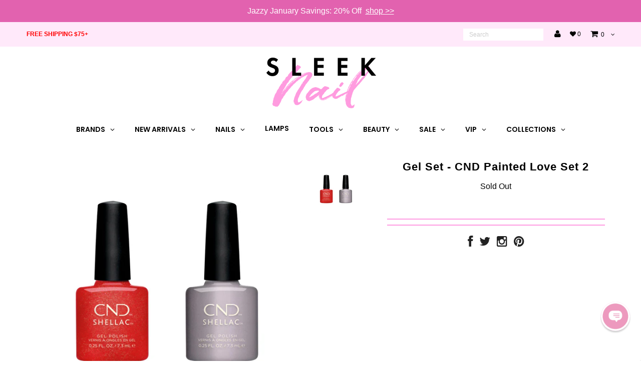

--- FILE ---
content_type: text/javascript; charset=utf-8
request_url: https://www.sleeknail.com/collections/sets/products/gel-set-cnd-painted-love-set-1.js
body_size: 460
content:
{"id":7581486612618,"title":"Gel Set - CND Painted Love Set 1","handle":"gel-set-cnd-painted-love-set-1","description":"Find true love this holiday season with this set of warm and romantic shades from CND's Painted Love 2022 Collection.\u003cbr\u003e\u003cbr\u003eThis set includes:\u003cbr\u003eCND - Shellac Feel The Flutter (0.25 oz)\u003cbr\u003eCND - Shellac Cuddle Up (0.25 oz)","published_at":"2022-11-04T16:10:32-07:00","created_at":"2022-11-04T11:59:12-07:00","vendor":"CND","type":"Gel Polish","tags":["BP Sets","BPX","CND","CND Painted Love 2022 Collection","Creme","Featured Sets","Gel Polish","Holiday","Holiday 2022 Sets","Kit","Longwear","Multi","Nail Set","Preference: Vegan","Season","TIER COMBO","Vegan","Winter","Winter Sale"],"price":3051,"price_min":3051,"price_max":3051,"available":false,"price_varies":false,"compare_at_price":3390,"compare_at_price_min":3390,"compare_at_price_max":3390,"compare_at_price_varies":false,"variants":[{"id":42490931183754,"title":"Default Title","option1":"Default Title","option2":null,"option3":null,"sku":"CNDS-GS-HOLIDAY2022-1","requires_shipping":true,"taxable":true,"featured_image":null,"available":false,"name":"Gel Set - CND Painted Love Set 1","public_title":null,"options":["Default Title"],"price":3051,"weight":90,"compare_at_price":3390,"inventory_quantity":0,"inventory_management":"shopify","inventory_policy":"deny","barcode":"CNDS-GS-HOLIDAY2022-1","quantity_rule":{"min":1,"max":null,"increment":1},"quantity_price_breaks":[],"requires_selling_plan":false,"selling_plan_allocations":[]}],"images":["\/\/cdn.shopify.com\/s\/files\/1\/0848\/7808\/products\/CNDS-GS-HOLIDAY2022-1.jpg?v=1667588352"],"featured_image":"\/\/cdn.shopify.com\/s\/files\/1\/0848\/7808\/products\/CNDS-GS-HOLIDAY2022-1.jpg?v=1667588352","options":[{"name":"Title","position":1,"values":["Default Title"]}],"url":"\/products\/gel-set-cnd-painted-love-set-1","media":[{"alt":"Gel Set - CND Painted Love Set 1","id":23538223054986,"position":1,"preview_image":{"aspect_ratio":1.0,"height":600,"width":600,"src":"https:\/\/cdn.shopify.com\/s\/files\/1\/0848\/7808\/products\/CNDS-GS-HOLIDAY2022-1.jpg?v=1667588352"},"aspect_ratio":1.0,"height":600,"media_type":"image","src":"https:\/\/cdn.shopify.com\/s\/files\/1\/0848\/7808\/products\/CNDS-GS-HOLIDAY2022-1.jpg?v=1667588352","width":600}],"requires_selling_plan":false,"selling_plan_groups":[]}

--- FILE ---
content_type: text/javascript
request_url: https://www.sleeknail.com/cdn/shop/t/28/assets/swell-rewards.js?v=176044892595255155331769212213
body_size: 3490
content:
$(document).ready(function(){(window.location.href.indexOf("refer")>-1||window.location.href.indexOf("rewards")>-1)&&$("body").addClass("swell-rewards-page"),$("body").on("click",".close-thank-you",function(){$(".swell-post-checkout-sleeknail").remove()}),$(document).on("swell:initialized",function(){SwellConfig.Redemption.initializeRedemptions(".swell-redemption-option-list"),SwellConfig.Redemption.initializeProductRedemptions(".swell-redemption-product-list");var campaigns=spapi.activeCampaigns;campaigns.forEach(function(campaign){campaign.type!="ReferralCampaign"&&$(".swell-campaign-list").append("<li class='swell-campaign'> <div class='swell-campaign-link' data-display-mode='modal' data-campaign-id='"+campaign.id+"'> <div class='swell-campaign-icon'> <span class='swell-campaign-icon-content'> <i class='"+campaign.icon+"'> <span class='path1'></span><span class='path2'></span><span class='path3'></span><span class='path4'></span><span class='path5'></span></i> </span> </div> <div class='swell-campaign-type'> <span class='swell-campaign-type-content'>"+campaign.reward_text+"</span> </div> <div class='swell-campaign-value'> <span class='swell-campaign-value-content'>"+campaign.title+"</span> </div> </div> </li>")}),$(".swell-referral-init-loader").remove()}),$(document).on("swell:setup",function(){$(".swell-post-checkout-sleeknail").css("display","flex"),$(".swell-referral-loader").remove(),$(document).on("swell:cart:updated",function(){$.ajax({type:"GET",url:"/cart.js",async:!1,cache:!1,dataType:"json",success:updateCartDesc})}),$("body").on("click",".swell-keep-shopping-btn",function(){location.reload()}),$(document).on("swell:cart:updated",function(){var cart=$.ajax({type:"GET",url:"/cart.js",dataType:"json",success:function(){if(cart.responseJSON.item_count>0){var isPricedItem=0;cart.responseJSON.items.forEach(function(item){if(item.final_price>0&&item.properties._swell_discount_type===void 0)return isPricedItem=1,!1}),isPricedItem==0&&(window.location.href="/cart/clear")}}})}),window.onBeforeProductRedemption=function(opts,redemptionOption,pointBalance,cb){Swell.Cart.items.length==0?(content="Your cart cannot be empty in order to redeem awards",spapi.$.confirm({title:"Oops!",content,type:"red",typeAnimated:!0,useBootstrap:!1,boxWidth:"400px",buttons:{ok:{text:"Ok",action:function(){}}}})):cb()},SwellConfig.Referral.initializeReferral(".swell-referral"),SwellConfig.Tier.initializeCustomTierProperties(),SwellConfig.Tier.initializeTiers(".vip-earn-table")}),$(document).on("swell:referral:success",function(){SwellConfig.Referral.populateReferrals()}),$(document).on("swell:referral:error",function(jqXHR,textStatus,errorThrown){let emails=$("#swell-referral-refer-emails").val();$(".refer-customer-error").remove(),emails.indexOf(spapi.customer.email)>-1?($('<p class="refer-customer-error">Email address is already associated with an account.</p>').insertBefore($("#swell-referral-refer-emails").parent().parent()),$("#swell-referral-refer-emails").addClass("error-border")):textStatus&&textStatus==="Please enter a valid email address"?($('<p class="refer-customer-error">Please enter a valid email addresses.</p>').insertBefore($("#swell-referral-refer-emails").parent().parent()),$("#swell-referral-refer-emails").parent().parent().addClass("error-border")):textStatus&&textStatus==="EMAILS_ALREADY_PURCHASED"&&($(`<p class="refer-customer-error">Oops, looks like we already know that person. Try another friend's email address!</p>`).insertBefore($("#swell-referral-refer-emails").parent().parent()),$("#swell-referral-refer-emails").parent().parent().addClass("error-border"))}),$(".swell-tier-arrow").click(function(){var current_tier,next_tier,tiers=spapi.activeVipTiers;tiers.forEach(function(tier){$(".swell-tier-table").hasClass(tier.class)&&(current_tier=SwellConfig.Tier.getTierByClass(tier.class))}),$(this).hasClass("swell-left")?current_tier.rank==0?next_tier=SwellConfig.Tier.getTierByRank(tiers.length-1):next_tier=SwellConfig.Tier.getTierByRank(current_tier.rank-1):$(this).hasClass("swell-right")&&(current_tier.rank==tiers.length-1?next_tier=SwellConfig.Tier.getTierByRank(0):next_tier=SwellConfig.Tier.getTierByRank(current_tier.rank+1)),current_tier&&next_tier&&($(".swell-tier-table").removeClass(current_tier.class),$(".swell-tier-table").addClass(next_tier.class))})}),function(){window.SwellConfig=window.SwellConfig||{},SwellConfig.Referral={opts:{localization:{referralSidebarDetailsAction:"",referralSidebarDetailsReward:"",referralRegisterHeading:"<span class='refer-heading'>Refer a friend</span>Give $10, Get $10",referralRegisterDetails:"Give your friends $10 off on their first order of $45+ and get $10 in points for each successful referral.",referralRegisterFormDetails:"Enter your email to get started.",referralRegisterFormEmail:"Your email",referralRegisterFormSubmit:"Next",referralReferHeading:"<span class='refer-heading'>Refer a friend</span>Give $10, Get $10",referralReferDetails:"Give your friends $10 off on their first order of $45+ and get $10 in points for each successful referral.",referralReferFormSubmit:"Send",referralReferFormDetails:"Now, enter your friends\u2019 emails.",referralReferFormEmailsDetails:"Your friends\u2019 emails (separated by commas)",referralReferMediaDetails:"You can also share your link with the buttons below.",referralShareFacebook:"Share",referralShareMessenger:"Message",referralShareTwitter:"Tweet",referralShareSMS:"SMS",referralShareCopy:"Copy Link",referralFacebookIcon:"swell-icon-facebook-share-mob",referralMessengerIcon:"swell-icon-fb-message-mob",referralTwitterIcon:"swell-icon-tweet-mob",referralLinkIcon:"swell-icon-copy-link-mob",referralSMSIcon:"swell-icon-sms-mob",referralThanksHeading:"Thanks for Referring!",referralThanksDetails:"Remind your friends to check their emails.",referralCopyHeading:"",referralCopyButton:"Copy link",referralCopyDetails:"Copy link and share with your friends"},templates:{referralCopy:'<div class="swell-referral-copy"> <div class="swell-referral-copy-content"> <div class="swell-referral-copy-sidebar"> <div class="swell-copy-img"><img src="//www.sleeknail.com/cdn/shop/t/28/assets/swell-referral-copy-image.png?v=50101"></div> </div> <div class="swell-referral-copy-main"> <span class="swell-referral-back-link"></span> <div class="swell-referral-form-wrapper"> <div class="swell-referral-copy-link swell-referral-link cross-link-circle" id="swell-referral-copy-link"></div> <button class="swell-referral-copy-button" id="swell-referral-copy-button" data-clipboard-target="#swell-referral-copy-link"> <%= localization.referralCopyButton %> </button> <p class="swell-referral-details"> <%= localization.referralCopyDetails %> </p> </div> </div> </div> <div> </div> </div>',referralRefer:'<div class="swell-referral-refer"> <h2 class="swell-referral-heading"><%= localization.referralReferHeading %></h2> <p class="swell-referral-details"><%= localization.referralReferDetails %></p> <div class="swell-referral-form-wrapper"> <form class="swell-referral-form" name="swell-referral-refer-form" id="swell-referral-refer-form" method="POST" action="."> <div class="swell-referral-form-header"> <p class="swell-referral-form-header-details"><%= localization.referralReferFormDetails %></p> </div> <div class="swell-referral-form-body"> <ul class="swell-referral-form-list"> <li class="swell-referral-form-list-field"> <input class="swell-referral-form-list-field-input" type="text" name="swell-referral-refer-emails" id="swell-referral-refer-emails" required="required" placeholder="<%= localization.referralReferFormEmailsDetails %>"> </li> <li class="swell-referral-form-list-field"> <button class="swell-referral-form-list-submit" type="submit" name="swell-referral-refer-submit" id="swell-referral-refer-submit"><%= localization.referralReferFormSubmit %> </button> </li> </ul> </div> </form> </div> <div class="swell-referral-media-wrapper"> <p class="swell-referral-media-details"><%= localization.referralReferMediaDetails %></p> <ul class="swell-referral-media-list"> <li class="swell-referral-medium swell-share-referral-facebook"> <div class="swell-referral-medium-content"> <i class="swell-referral-media-icon <%= localization.referralFacebookIcon %>" aria-hidden="true"></i>&nbsp;<%= localization.referralShareFacebook %> </div> </li> <li class="swell-referral-medium swell-share-referral-sms"> <div class="swell-referral-medium-content"> <i class="swell-referral-media-icon <%= localization.referralSMSIcon %>" aria-hidden="true"></i>&nbsp;<%= localization.referralShareSMS %> </div> </li> <li class="swell-referral-medium swell-share-referral-twitter"> <div class="swell-referral-medium-content"> <i class="swell-referral-media-icon <%= localization.referralTwitterIcon %>" aria-hidden="true"></i>&nbsp;<%= localization.referralShareTwitter %> </div> </li> <li class="swell-referral-medium swell-share-referral-messenger"> <div class="swell-referral-medium-content"> <i class="swell-referral-media-icon <%= localization.referralMessengerIcon %>" aria-hidden="true"></i>&nbsp;<%= localization.referralShareMessenger %> </div> </li> <li class="swell-referral-medium swell-share-referral-copy"> <div class="swell-referral-medium-content"> <i class="swell-referral-media-icon <%= localization.referralLinkIcon %>" aria-hidden="true"></i>&nbsp;<%= localization.referralShareCopy %> </div> </li> </ul> </div> </div>',referralRegister:'<div class="swell-referral-register"> <h2 class="swell-referral-heading"><%= localization.referralRegisterHeading %></h2> <p class="swell-referral-details"><%= localization.referralRegisterDetails %></p> <div class="swell-referral-form-wrapper"> <form name="swell-referral-register-form" id="swell-referral-register-form" method="POST" action="."> <div class="swell-referral-form-header"> <p class="swell-referral-form-header-details"><%= localization.referralRegisterFormDetails %></p> </div> <div class="swell-referral-form-body"> <ul class="swell-referral-form-list"> <li class="swell-referral-form-list-field"> <input class="swell-referral-form-list-field-input" type="email" name="swell-referral-register-email" id="swell-referral-register-email" required="required" placeholder="<%= localization.referralRegisterFormEmail %>"> </li> <li class="swell-referral-form-list-field"> <button class="swell-referral-form-list-submit" type="submit" name="swell-referral-register-submit" id="swell-referral-register-submit"> <%= localization.referralRegisterFormSubmit %> </button> </li> </ul> </div> </form> </div> </div>'}},populateReferrals:function(){spapi.authenticated&&spapi.activeReferralCampaign&&swellAPI.refreshCustomerDetails(function(){var referral_receipts=spapi.customer.referral_receipts;$(".table-data tr").remove(),referral_receipts.forEach(function(referral_receipt){var email=referral_receipt.email,completed_at=referral_receipt.completed_at;completed_at?status="Purchased ("+spapi.activeReferralCampaign.reward_text+")":status="Invited",$(".table-data").append("<tr><td>"+email+"</td><td>"+status+"</td></tr>")})})},initializeReferral:function(containerSelector){var email=$(containerSelector).data("customer-email");email&&(spapi.storage.setItem("referrer_email",email),spapi.customer.email=email),Swell.Referral.initializeReferral(".swell-referral",SwellConfig.Referral.opts),SwellConfig.Referral.populateReferrals()}}}.call(this),function(){window.SwellConfig=window.SwellConfig||{},SwellConfig.Redemption={initializeProductRedemptions:function(conntainerSelector){var activator="";$(conntainerSelector).hasClass("logged-in")&&(activator="swell-product-redemption"),spapi.activeRedemptionOptions.forEach(function(redemption){redemption.discount_type==="product"&&$(conntainerSelector).append('<li class="swell-redemption-product"> <div class="swell-redemption-product-content swell-buy-product-btn"  data-variant-id="'+redemption.applies_to_id+`"" data-success-ok-btn="<span class='swell-keep-shopping-btn'>Keep Shopping</span>" data-redemption-option-id="`+redemption.id+'"> <div class="product-img-holder"> <img src="'+redemption.background_image_url+'"> </div> <div class="swell-redemption-option-value">'+redemption.name+' </div> <div class="swell-redemption-option-cost"><div class="swell-redemtion-cost">'+redemption.cost_text+'</div></div> <div class="swell-redemption-product-btn '+activator+'" data-variant-id="'+redemption.applies_to_id+'" data-redemption-option-id="'+redemption.id+'">Redeem</div> </div> </li>')}),swellAPI.refreshEmbeds(),SwellConfig.Redemption.applySlickSlider(conntainerSelector)},initializeRedemptions:function(conntainerSelector){var activator="";$(conntainerSelector).hasClass("logged-in")&&(activator="swell-redemption-link"),spapi.activeRedemptionOptions.forEach(function(redemption){redemption.discount_type==="fixed_amount"&&$(conntainerSelector).append('<li class="swell-redemption-option"> <div class="'+activator+' swell-redemption-option-content" data-redemption-option-id="'+redemption.id+'"> <div class="swell-redemption-option-cost">'+redemption.name+'</div> <div class="swell-redemption-option-value">'+redemption.cost_text+"</div> </div> </li>")})},applySlickSlider:function(containerSelector){$(containerSelector).slick({infinite:!0,speed:300,slidesToShow:4,slidesToScroll:1,centerMode:!1,prevArrow:'<i class="swell-icon-arrow swell-prev"><span class="path1"></span><span class="path2"></span></i>',nextArrow:'<i class="swell-icon-arrow swell-next"><span class="path1"></span><span class="path2"></span></i>',responsive:[{breakpoint:1024,settings:{centerMode:!0,slidesToShow:3,slidesToScroll:1}},{breakpoint:768,settings:{centerMode:!0,slidesToShow:1,slidesToScroll:1,centerPadding:"30px"}},{breakpoint:480,settings:{centerMode:!0,slidesToShow:1,slidesToScroll:1,centerPadding:"10px"}}]})}}}.call(this),function(){window.SwellConfig=window.SwellConfig||{},SwellConfig.Tier={sortTiers:function(tiers){if(tiers[0].rank!=0)for(;tiers[0].rank!=0;)temp=tiers.pop(),tiers.unshift(temp)},getTierById:function(id){var tiers;return tiers=spapi.activeVipTiers,$.grep(tiers,function(e){return e.id===id})[0]},getTierByRank:function(rank){var tiers;return tiers=spapi.activeVipTiers,$.grep(tiers,function(e){return e.rank===rank})[0]},getTierByClass:function(t_class){var tiers;return tiers=spapi.activeVipTiers,$.grep(tiers,function(e){return e.class===t_class})[0]},initializeDummyTier:function(){var k,len,tier,tiers;for(tiers=spapi.activeVipTiers,k=0,len=tiers.length;k<len;k++)tier=tiers[k],tier.rank+=1;return tiers.unshift({id:-1,rank:0,dummy:!0,name:"Commuter",points:"$0&ndash;$299",points_multiplier:" 1",exclusive_products:"",free_product:"",AmountSpent:"$0",amount_spent_cents:0,PointsEarned:0,PurchasesMade:0,ReferralsCompleted:0})},initializeCustomTierProperties:function(){var tiers=spapi.activeVipTiers;Tier_0=SwellConfig.Tier.getTierByRank(0),Tier_1=SwellConfig.Tier.getTierByRank(1),Tier_2=SwellConfig.Tier.getTierByRank(2),Tier_3=SwellConfig.Tier.getTierByRank(3),Tier_0&&(Tier_1?Tier_0.spend="$"+Tier_0.amount_spent_cents/100+"-$"+(Tier_1.amount_spent_cents/100-1):Tier_0.spend="$"+Tier_0.amount_spent_cents/100+"+",Tier_0.multiplier="1x",Tier_0.merchandise_giveaway='<div class="swell-tier-check"><i class="swell-icon-vip-check-1"></i></div>',Tier_0.exclusive_offer="",Tier_0.annual_gift="",Tier_0.class="tier_0"),Tier_1&&(Tier_2?Tier_1.spend="$"+Tier_1.amount_spent_cents/100+"-$"+(Tier_2.amount_spent_cents/100-1):Tier_1.spend="$"+Tier_1.amount_spent_cents/100+"+",Tier_1.multiplier="1.25x",Tier_1.merchandise_giveaway='<div class="swell-tier-check"><i class="swell-icon-vip-check-2"></i></div>',Tier_1.exclusive_offer='<div class="swell-tier-check"><i class="swell-icon-vip-check-2"></i></div>',Tier_1.annual_gift="",Tier_1.class="tier_1"),Tier_2&&(Tier_3?Tier_2.spend="$"+Tier_2.amount_spent_cents/100+"-$"+(Tier_3.amount_spent_cents/100-1):Tier_2.spend="$"+Tier_2.amount_spent_cents/100+"+",Tier_2.multiplier="1.5x",Tier_2.merchandise_giveaway='<div class="swell-tier-check"><i class="swell-icon-vip-check-3"></i></div>',Tier_2.exclusive_offer='<div class="swell-tier-check"><i class="swell-icon-vip-check-3"></i></div>',Tier_2.annual_gift='<div class="swell-tier-check"><i class="swell-icon-vip-check-3"></i></div>',Tier_2.class="tier_2")},initializeTiers:function(containerSelector){var i,j,key,properties,property,ref,ref1,tiers;if($(containerSelector).length===0)return"";tiers=spapi.activeVipTiers,properties={header:{name:{className:"swell-tier-names",title:""},spend:{className:"swell-tier-values",title:"Benefits"}},body:{multiplier:{title:"Point Multiplier"},merchandise_giveaway:{title:"Merchandise Giveaway"},exclusive_offer:{title:"Exclusive Offers"},annual_gift:{title:"Annual Gifts"}}},$(containerSelector).append('<li class="swell-tier-benefit"><div class="swell-tier-holder"> </div></li>'),$(containerSelector).append('<li class="swell-tier-properties"><ul class="swell-tier-list">  </ul></li>'),tiers.forEach(function(tier){return $(containerSelector).find(".swell-tier-properties .swell-tier-list").append('<li class="swell-tier '+tier.class+'" data-tier-id="'+tier.id+'"> <div class="swell-tier-holder"> </div> </li>')}),j=0,ref=properties.header;for(key in ref)property=ref[key],$(containerSelector).find(".swell-tier-benefit .swell-tier-holder").append('<div class="swell-tier-items '+property.className+'"> '+property.title+"</div>"),tiers.forEach(function(tier){return $(containerSelector).find('.swell-tier-properties .swell-tier-list .swell-tier[data-tier-id="'+tier.id+'"] .swell-tier-holder').append('<div class="swell-tier-items '+property.className+'"> '+tier[key]+"</div>")}),+j++;i=0,ref1=properties.body;for(key in ref1)property=ref1[key],$(containerSelector).find(".swell-tier-benefit .swell-tier-holder").append('<div class="swell-tier-items"> '+property.title+"</div>"),tiers.forEach(function(tier){return $(containerSelector).find('.swell-tier-properties .swell-tier-list .swell-tier[data-tier-id="'+tier.id+'"] .swell-tier-holder').append('<div class="swell-tier-items"> '+tier[key]+"</div>")}),i++;$(".swell-tier-benefit").prepend("<div class='swell-current-status'></div>"),$(".swell-tier").prepend("<div class='swell-current-status'></div>"),SwellConfig.Tier.applytierSlickSlider(".swell-tier-list"),spapi.authenticated&&SwellConfig.Tier.setupCustomerTierStatus()},applytierSlickSlider:function(containerSelector){$(containerSelector).slick({dots:!1,infinite:!0,speed:300,slidesToScroll:1,slidesToShow:3,prevArrow:!1,nextArrow:!1,responsive:[{breakpoint:768,settings:{slidesToShow:1,slidesToScroll:1}}]})},setupCustomerTierStatus:function(){let spend_required,next_tier,customer_tier_id;customer_tier_id=SwellConfig.Tier.getCustomerTierId(),customer_tier_id&&$(".swell-tier-list .swell-tier[data-tier-id='"+customer_tier_id+"'] .swell-current-status").prepend("Current Status");let customer_tier_rank=SwellConfig.Tier.getCustomerTierRank();customer_tier_rank!=null?next_tier=SwellConfig.Tier.getTierByRank(customer_tier_rank+1):next_tier=SwellConfig.Tier.getTierByRank(0),customer_tier_rank!=2&&(swellAPI.getCustomerDetails().vipTierStats?(spend_required=(next_tier.amount_spent_cents-swellAPI.getCustomerDetails().vipTierStats.amountSpentCents)/100,$(".swell-tier-list .swell-tier[data-tier-id='"+(customer_tier_id+1)+"'] .swell-current-status").prepend("Spend $"+spend_required+" more for "+next_tier.name)):(spend_required=spapi.activeVipTiers[0].prettyAmountSpent,$(".swell-tier-list .swell-tier[data-tier-id='2979'] .swell-current-status").prepend("Spend "+spend_required+" more for "+next_tier.name)))}}}.call(this);
//# sourceMappingURL=/cdn/shop/t/28/assets/swell-rewards.js.map?v=176044892595255155331769212213


--- FILE ---
content_type: application/javascript
request_url: https://navidium-static-assets.s3.amazonaws.com/navidium-widgets/extension/navidium-extension-checker.js
body_size: 811
content:
var xSiteUrl = window.location.href;
if (xSiteUrl.indexOf('saveritemedicalshop.com') > 0) {
  window.location.href = 'https://www.saveritemedical.com/';
}
async function removeNavidium() {
  fetch('/cart.js')
    .then((n) => n.json())
    .then((n) => {
      let { items: e } = n
      e.forEach(async (n) => {
        if (n.handle.includes('navidium')) {
          let e = {
            method: 'POST',
            headers: {
              'Content-Type': 'application/json;',
              Accept: 'application/json'
            },
            body: JSON.stringify({ id: String(n.variant_id), quantity: 0 })
          }
          fetch('/cart/change.js', e)
            .then((n) => n.json())
            .then((n) => location.reload())
        }
      })
    })
}
removeNavidium()

--- FILE ---
content_type: text/javascript; charset=utf-8
request_url: https://www.sleeknail.com/collections/sets/products/gel-set-cnd-painted-love-set-3.js
body_size: 138
content:
{"id":7581486678154,"title":"Gel Set - CND Painted Love Set 3","handle":"gel-set-cnd-painted-love-set-3","description":"Find true love this holiday season with this set of warm and romantic shades from CND's Painted Love 2022 Collection.\u003cbr\u003e\u003cbr\u003eThis set includes:\u003cbr\u003eCND - Shellac Steel Kisses (0.25 oz)\u003cbr\u003eCND - Shellac Happy Go Lucky (0.25 oz)\u003cbr\u003eCND - Shellac Cuddle Up (0.25 oz)","published_at":"2022-11-04T16:10:35-07:00","created_at":"2022-11-04T11:59:16-07:00","vendor":"CND","type":"Gel Polish","tags":["BP Sets","BPX","CND","CND Painted Love 2022 Collection","Creme","Featured Sets","Gel Polish","Holiday","Holiday 2022 Sets","Kit","Longwear","Multi","Nail Set","Preference: Vegan","Season","Shimmer","TIER COMBO","Vegan","Winter","Winter Sale"],"price":4577,"price_min":4577,"price_max":4577,"available":false,"price_varies":false,"compare_at_price":5085,"compare_at_price_min":5085,"compare_at_price_max":5085,"compare_at_price_varies":false,"variants":[{"id":42490931249290,"title":"Default Title","option1":"Default Title","option2":null,"option3":null,"sku":"CNDS-GS-HOLIDAY2022-3","requires_shipping":true,"taxable":true,"featured_image":null,"available":false,"name":"Gel Set - CND Painted Love Set 3","public_title":null,"options":["Default Title"],"price":4577,"weight":135,"compare_at_price":5085,"inventory_quantity":0,"inventory_management":"shopify","inventory_policy":"deny","barcode":"CNDS-GS-HOLIDAY2022-3","quantity_rule":{"min":1,"max":null,"increment":1},"quantity_price_breaks":[],"requires_selling_plan":false,"selling_plan_allocations":[]}],"images":["\/\/cdn.shopify.com\/s\/files\/1\/0848\/7808\/products\/CNDS-GS-HOLIDAY2022-3.jpg?v=1667588356"],"featured_image":"\/\/cdn.shopify.com\/s\/files\/1\/0848\/7808\/products\/CNDS-GS-HOLIDAY2022-3.jpg?v=1667588356","options":[{"name":"Title","position":1,"values":["Default Title"]}],"url":"\/products\/gel-set-cnd-painted-love-set-3","media":[{"alt":"Gel Set - CND Painted Love Set 3","id":23538223317130,"position":1,"preview_image":{"aspect_ratio":1.0,"height":600,"width":600,"src":"https:\/\/cdn.shopify.com\/s\/files\/1\/0848\/7808\/products\/CNDS-GS-HOLIDAY2022-3.jpg?v=1667588356"},"aspect_ratio":1.0,"height":600,"media_type":"image","src":"https:\/\/cdn.shopify.com\/s\/files\/1\/0848\/7808\/products\/CNDS-GS-HOLIDAY2022-3.jpg?v=1667588356","width":600}],"requires_selling_plan":false,"selling_plan_groups":[]}